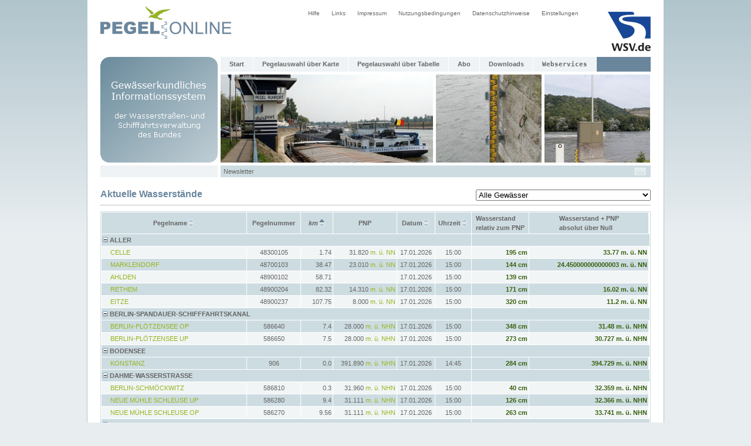

--- FILE ---
content_type: text/css
request_url: https://pegelonline.wsv.de/css/pegelinformationen.css
body_size: 1104
content:

#pinfo_content {
    background-color:white;
    float:left;
    padding:0;
    margin-top:10px;
}

.main {
    width: 100%;
}

input[type=image] {
    background: none;
    border: none;
    margin: 0;
    padding: 0;
}

th {
    font-weight: bold;
    white-space: nowrap;
}

th.delimiter, td.delimiter {
    border-left: 4px solid white;
}

th.gewaessername {
   text-align: left;
}

[data-tooltip]:not([data-tooltip=""]):hover::after {
    display: block;
    position: absolute;
    content: attr(data-tooltip);
    border: 1px solid #6A869D;
    background-color: #f2f5f6;
    padding: 5px;
    margin: 3px 0 0 -2px;
}

#tooltip h3, #tooltip div { margin: 0; color: #666;}

.clickable {
    cursor: pointer;
}

#sorted {
    font-style: italic;
}

td {
    white-space: nowrap;
}

td.state_void {
}

td.state_outdated {
    background-color: #DDD;
}

td.state_commented {
    background-color: #DDD;
}

td.state_below_equal_lower {
    background-color: #FCC39D;
}

td.state_above_equal_upper {
   background-color: #B6C8D1;
}

.pb-10 {
    padding-bottom: 10px
}

form.aktuelle_wasserstaende {
    background: none; border: none; margin: 0; padding: 0; width: auto;
}
input.select_gewaesser {
    float: right; margin-top: 3px;
}
select.select_gewaesser {
    float:right;
}
table.pegelinfo {
    border:1px solid #cddce1; margin:0 0 10px 0; background-color: white;
}
tr.tablerow2 {
    background-color:#CDDCE1;
}
table.spaltenname {
    border: hidden;
}
table.spaltenkopf {
    border: 0; border-spacing: 0; border-collapse:collapse
}
td.valign_bottom{
    vertical-align: bottom;
}
td.valign_top{
     vertical-align: top;
}
td.float_left{
    float:left
}
a.messstellenname {
    margin-left:13px;
}
td.align_left {
    text-align: left
}
a.hilfe{
    cursor: help; color: #666666;
}
a.pegelinfo {
    color: #396111; font-weight: bold;
}
img.help{
    border: none; margin-top: 3px;
}
div.stammdaten_main {
    font: 11px verdana, arial, helvetica, sans-serif; color: #666666; line-height: 16px; width: 510px; margin: 0 20px; background-color: white; padding: 0 10px;
}
div.stammdaten_content {
    width:510px; background-color: #ffffff; float: left; padding: 0; margin-top: 10px;
}
h1.stammdaten_content {
    font-size: 16px; font-weight: bold; color: #6a869d; margin-bottom: 10px;padding-bottom: 4px; border-bottom: 1px solid #dbdbdb;
}
div.width510 {
    width:510px;
}

--- FILE ---
content_type: application/javascript
request_url: https://pegelonline.wsv.de/js/pegelinformationen.js
body_size: 671
content:
$(document).ready(function() {
	// <%-- Gewaesser Column Toggling --%>
	var toggleMinus = '/img/toggle_minus.gif';
	var togglePlus = '/img/toggle_plus.gif';
	var $subHead = $('tbody th:first-child');

	$subHead.prepend('<img src="' + toggleMinus + '"alt="collapse this section" />');

	$('img', $subHead).addClass('clickable').click(function(event){
		event.preventDefault();
		var toggleSrc = $(this).attr('src');
		if ( toggleSrc == toggleMinus ) {
			$(this).attr('src', togglePlus).parents('tr').siblings().hide();
		} else {
			$(this).attr('src', toggleMinus).parents('tr').siblings().show();
		}
	});

	// <%-- Floating Table Header --%>
	jQuery('#pegelinformation_table').floatHeader({
		fadeIn: 250,
		fadeOut: 0
	});

	$(document).scrollTop(document.pegelinformationen.scrollPosition.value);

	$('#form_pegelinformationen').submit(function() {
		document.pegelinformationen.scrollPosition.value = $(document).scrollTop();
	});

	$('#changeGewaesser').change(function() {
		$('#form_pegelinformationen').submit();
	});

});